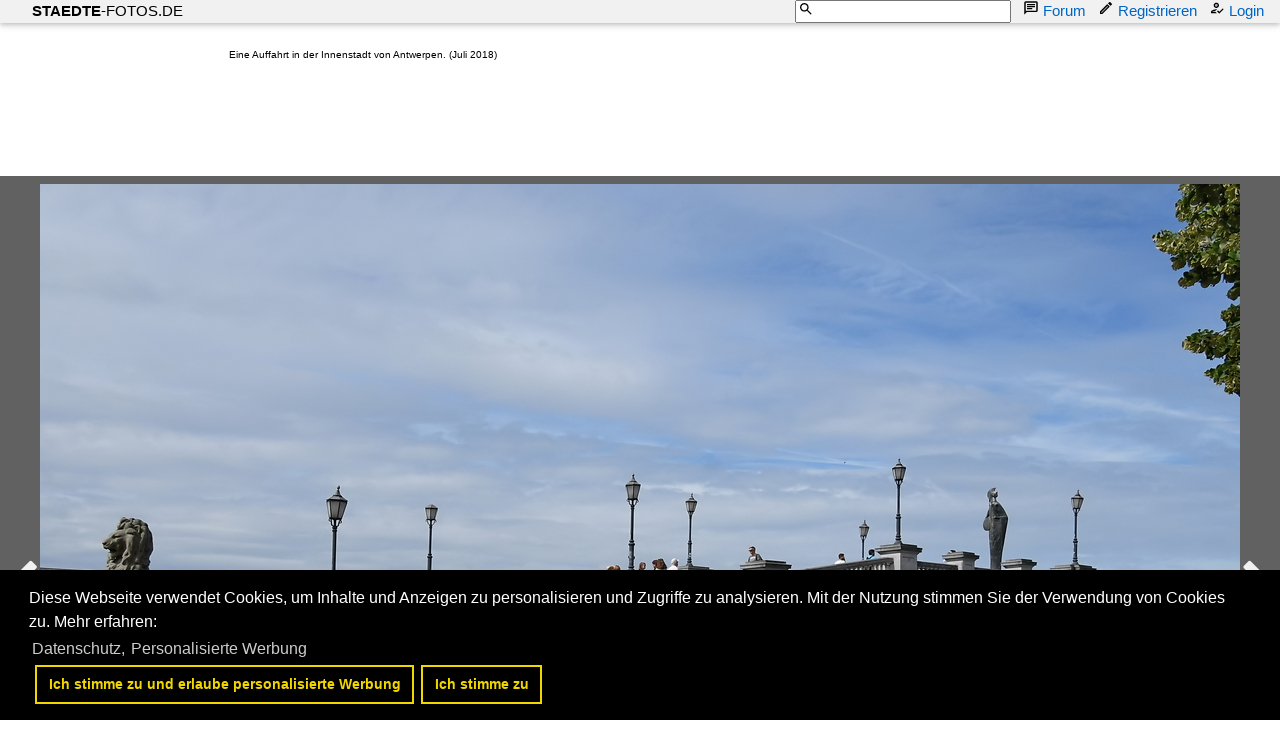

--- FILE ---
content_type: text/html; charset=utf-8
request_url: https://www.google.com/recaptcha/api2/aframe
body_size: 269
content:
<!DOCTYPE HTML><html><head><meta http-equiv="content-type" content="text/html; charset=UTF-8"></head><body><script nonce="jCapWUzdAixEQKP3GX26Hg">/** Anti-fraud and anti-abuse applications only. See google.com/recaptcha */ try{var clients={'sodar':'https://pagead2.googlesyndication.com/pagead/sodar?'};window.addEventListener("message",function(a){try{if(a.source===window.parent){var b=JSON.parse(a.data);var c=clients[b['id']];if(c){var d=document.createElement('img');d.src=c+b['params']+'&rc='+(localStorage.getItem("rc::a")?sessionStorage.getItem("rc::b"):"");window.document.body.appendChild(d);sessionStorage.setItem("rc::e",parseInt(sessionStorage.getItem("rc::e")||0)+1);localStorage.setItem("rc::h",'1769907018427');}}}catch(b){}});window.parent.postMessage("_grecaptcha_ready", "*");}catch(b){}</script></body></html>